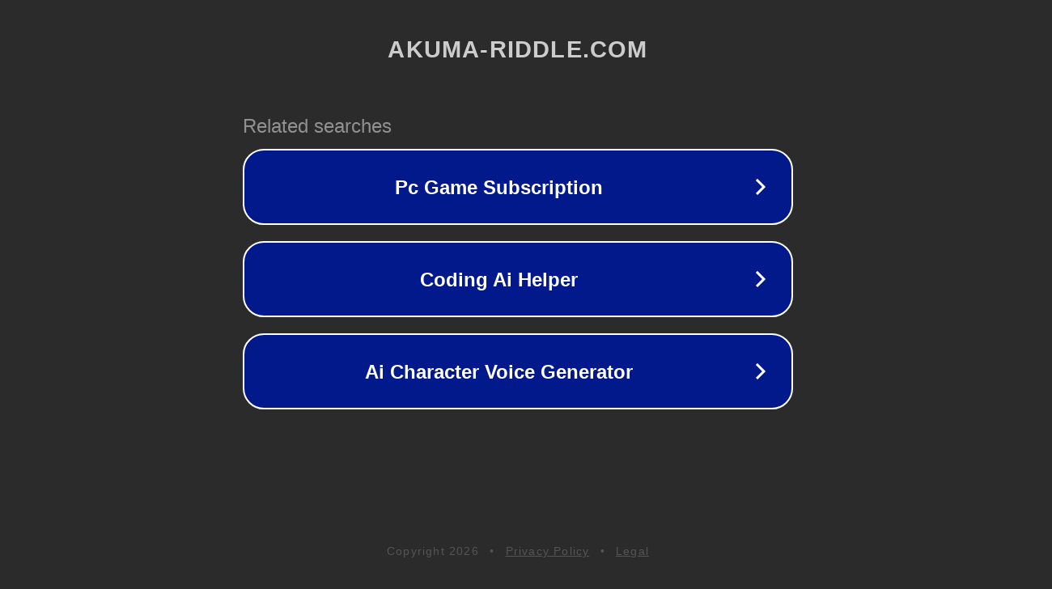

--- FILE ---
content_type: text/html; charset=utf-8
request_url: http://akuma-riddle.com/bddvd/bddvd_01.php
body_size: 1074
content:
<!doctype html>
<html data-adblockkey="MFwwDQYJKoZIhvcNAQEBBQADSwAwSAJBANDrp2lz7AOmADaN8tA50LsWcjLFyQFcb/P2Txc58oYOeILb3vBw7J6f4pamkAQVSQuqYsKx3YzdUHCvbVZvFUsCAwEAAQ==_aymonCf7f6iB/dUq8/o6Pp4ttgKmGo7zBRemFQKWf/xRKTgDK+wlfBFjv1nmIjVaqSj65De45nbrwPYt5C8xwA==" lang="en" style="background: #2B2B2B;">
<head>
    <meta charset="utf-8">
    <meta name="viewport" content="width=device-width, initial-scale=1">
    <link rel="icon" href="[data-uri]">
    <link rel="preconnect" href="https://www.google.com" crossorigin>
</head>
<body>
<div id="target" style="opacity: 0"></div>
<script>window.park = "[base64]";</script>
<script src="/bEjQndZZC.js"></script>
</body>
</html>
